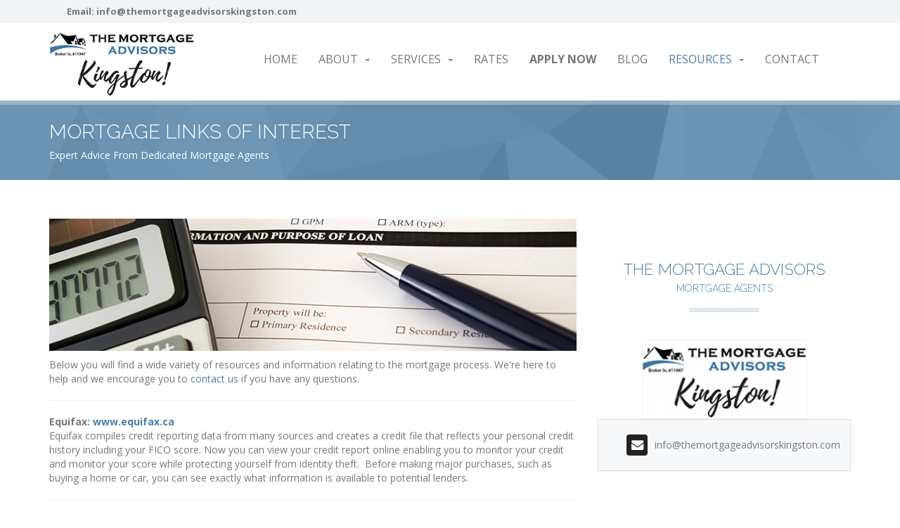

--- FILE ---
content_type: text/html; charset=UTF-8
request_url: https://www.themortgageadvisorskingston.com/index.php/links_of_interest
body_size: 9056
content:
<!DOCTYPE html>
<!--[if lt IE 7 ]><html class="ie ie6" lang="en"> <![endif]-->
<!--[if IE 7 ]><html class="ie ie7" lang="en"> <![endif]-->
<!--[if IE 8 ]><html class="ie ie8" lang="en"> <![endif]-->
<!--[if (gte IE 9)|!(IE)]><!--><html lang="en"> <!--<![endif]-->


<head>
<meta property='og:image' content='https://www.themortgageadvisorskingston.com/siteimages/mortgages.jpg'/><meta name='twitter:image' content='https://www.themortgageadvisorskingston.com/siteimages/mortgages.jpg' />
<meta property='og:image' content='https://www.themortgageadvisorskingston.com/userimages/18039_logo.png' /><meta name='twitter:image' content='https://www.themortgageadvisorskingston.com/userimages/18039_logo.png' /><meta itemprop='name' content='Mortgage Links of Interest - Limestone Mortgages, Mortgage Agents in Kingston'>
<meta name='twitter:card' content='summary_large_image'>
<meta property='og:title' content='Mortgage Links of Interest - Limestone Mortgages, Mortgage Agents in Kingston' />
<meta name='twitter:title' content='Mortgage Links of Interest - Limestone Mortgages, Mortgage Agents in Kingston' />
<meta property='og:type' content='website' />
<meta property='og:url' content='https://www.themortgageadvisorskingston.com/index.php/index.php/links_of_interest' />
<meta itemprop='description' content='Mortgage Links of Interest - Full service residential mortgage service provider for first time home buyers, refinancing, renewals, construction and renovations.'>
<meta property='og:description' content='Mortgage Links of Interest - Full service residential mortgage service provider for first time home buyers, refinancing, renewals, construction and renovations.' />
<meta name='twitter:description' content='Mortgage Links of Interest - Full service residential mortgage service provider for first time home buyers, refinancing, renewals, construction and renovations.'>
<title>Mortgage Links of Interest - Limestone Mortgages, Mortgage Agents in Kingston</title>
<META NAME="Description" CONTENT="Mortgage Links of Interest - Full service residential mortgage service provider for first time home buyers, refinancing, renewals, construction and renovations.">
<META NAME="KeyWords" CONTENT="Mortgage Links of Interest, Limestone Mortgages, Mortgage Agents, The Mortgage Advisors, Kingston, mortgage, mortgage application, reports, calculator, advice, first time home buyers, renewal, refinance, tax deductible, construction, renovation, credit repair, second home, self employed, new to canada, bad credit, commercial
mortgage loans, financial services, real estate, personal loans, debt consolidation, low interest loans, mortgage services, Mortgage Rates Calculator, tax deductible">
<meta charset="utf-8" />
<meta name="viewport" content="width=device-width, initial-scale=1, maximum-scale=1">

<!-- Fav and touch icons -->
<link rel="shortcut icon" type="image/x-icon" href="/images/fav_touch_icons/favicon.png" />

<!-- IE6-8 support of HTML5 elements -->
<!--[if lt IE 9]>
  <script src="https://html5shim.googlecode.com/svn/trunk/html5.js"></script>
<![endif]-->

<link href="https://fonts.googleapis.com/css?family=Raleway:300,500,900%7COpen+Sans:400,700,400italic" rel="stylesheet" type="text/css" />
<link rel="stylesheet" href="https://maxcdn.bootstrapcdn.com/bootstrap/3.3.5/css/bootstrap.min.css">
<link rel="stylesheet" type="text/css" href="/rs-plugin/css/settings.css" media="screen" />
		<link rel="stylesheet" href="/css/style.css"/>
<link rel="stylesheet" href="/css/roar.css"/>
<link rel="stylesheet" href="/autocomplete/jquery-ui.css" />
<link rel="stylesheet" href="/css/flexslider.css">
<link href='https://fonts.googleapis.com/css?family=Libre+Baskerville:400,700,400italic' rel='stylesheet' type='text/css'>

<!-- Modernizr -->
<script type="text/javascript" src="https://ajax.googleapis.com/ajax/libs/jquery/1.7.1/jquery.min.js"></script>
<script src="/jscripts/modernizr-2.8.1.min.js"></script>
<!-- calculator pop up window sizer -->
<script type='text/javascript' src='/jscripts/misc.js'></script>

<!-- Event Calendar Scripts -->

<!-- IE Fix for HTML5 Tags -->
<!--[if lt IE 9]><script src="http://html5shiv.googlecode.com/svn/trunk/html5.js"></script><![endif]-->

</head>
<body>
<!-- BEGIN WRAPPER -->
<div id="wrapper">

<!-- BEGIN HEADER -->
<header id="header">
    <div id="top-bar">
        <div class="container">
            <div class="row">
                <div class="col-sm-12">
                    <ul id="top-info">
                        <li>Email: <a href='mailto:info@themortgageadvisorskingston.com'>info@themortgageadvisorskingston.com</a></li>
                    </ul>
                </div>
            </div>
        </div>
    </div>
    <div id="nav-section">
        <div class="container">
            <div class="row">
                <div class="col-sm-12">
                    <a href="https://www.themortgageadvisorskingston.com/" class="nav-logo"><img src="/images/logo.png" alt="TheMortgageAdvisorsKingston.com" /></a>
                    <!-- BEGIN MAIN MENU -->
                    <nav class="navbar">
                        <button id="nav-mobile-btn"><i class="fa fa-bars"></i></button>
                        <ul class="nav navbar-nav" style="font-size:16px;">
                            <li><a href="/index.php">Home</a></li>

                            <li class="dropdown">
                            <a href="#" data-toggle="dropdown" data-hover="dropdown">About<b class="caret"></b></a>
                                <ul class="dropdown-menu">
                                    <li><a href='/index.php/about'>Our Company</a></li>
<li><a href='/index.php/team'>Our Team</a></li>
<li><a href='/index.php/partners'>Partners</a></li>
<li><a href="/index.php/testimonials">Testimonials</a></li>
<li><a href='/index.php/why_a_broker'>Why Use a Broker</a></li>
                                </ul>
                            </li>
                            <li class="dropdown"><a href="#" data-toggle="dropdown" data-hover="dropdown">Services<b class="caret"></b></a>
                    	<ul class="dropdown-menu">
<li><a href='/index.php/mortgages_first_time_home_buyers'>First Time Buyers</a></li>
<li><a href='/index.php/mortgages_pre-approval'>Mortgage Pre-Approval</a></li>
<li><a href='/index.php/mortgages_selfemployed'>Self-Employed</a></li>
<li><a href='/index.php/mortgages_new_to_canada'>New To Canada</a></li>
<li><a href='/index.php/mortgages_investment_properties'>Investment Properties</a></li>
<li><a href='/index.php/mortgages_debt_consolidation'>Debt Consolidation</a></li>
<li><a href='/index.php/mortgages_renewals'>Mortgage Renewal</a></li>
<li><a href='/index.php/mortgages_portability'>Mortgage Portability</a></li>
<li><a href='/index.php/mortgages_homeequity_renovations'>Home Equity / Renovations</a></li>
<li><a href='/index.php/mortgages_credit_repair'>Credit Improvement</a></li>
<li><a href='/index.php/mortgages_vacation_homes'>Vacation Homes</a></li>
						</ul>
                    </li>
                    <li><a href='/index.php/rates'>Rates</a></li>
                    <li><a href="/index.php/mortgage_application"><strong>Apply Now</strong></a></li>
                    <li><a href="/index.php/blog">Blog</a></li>
                    <li class="dropdown"><a href="#" data-toggle="dropdown" data-hover="dropdown" class='active'>Resources<b class="caret"></b></a>
                        <ul class="dropdown-menu">
<li><a href='/index.php/mortgage_calculators'>Calculators</a></li>
<li><a href='/index.php/faqs'>Frequent Questions</a></li>
<li><a href='/index.php/glossary'>Mortgage Glossary</a></li>
<li><a href='/index.php/articles'>Latest News</a></li>
<li><a href='/index.php/links_of_interest'>Links Of Interest</a></li>
                        </ul>
                    </li>
                    <li><a href="/index.php/contact">Contact</a></li>
                        </ul>
                    </nav>
                    <!-- END MAIN MENU -->

                </div>
            </div>
        </div>
    </div>
</header>
<!-- END HEADER -->
<!-- BEGIN PAGE TITLE/BREADCRUMB -->
<div class="parallax colored-bg pattern-bg" data-stellar-background-ratio="0.5">
    <div class="container">
        <div class="row">
            <div class="col-sm-12">
                <h1 class="page-title">
                	Mortgage Links of Interest                </h1>
                <ul class="breadcrumb">
                    <li>Expert Advice From Dedicated Mortgage Agents</li>
                </ul>
            </div>
        </div>
    </div>
</div>
<div class="content">
    <div class="container">
        <div class="row">
        	<div class="main col-sm-8">
 <p><img src="/siteimages/mortgages.jpg" alt="links of interest" width="100%" /></p>
<p>Below you will find a wide variety of resources and information relating to the mortgage process. We're here to help and we encourage you to <a href="/index.php/contact">contact us</a> if you have any questions.</p>
<hr style="color: #cccccc;" size="1" />
<p><strong>Equifax: <a title="www.equifax.ca " href="http://www.equifax.ca" target="_blank">www.equifax.ca</a> </strong><br />Equifax compiles credit reporting data from many sources and creates a credit file that reflects your personal credit history including your FICO score. Now you can view your credit report online enabling you to monitor your credit and monitor your score while protecting yourself from identity theft.&nbsp; Before making major purchases, such as buying a home or car, you can see exactly what information is available to potential lenders.</p>
<hr style="color: #cccccc;" size="1" />
<p><strong>Genworth: <a title="www.genworth.ca" href="http://www.genworth.ca" target="_blank">www.genworth.ca</a><br /></strong>Genworth Financial assists families with mortgages, protects families through insurance and helps customers secure their financial future.</p>
<hr style="color: #cccccc;" size="1" />
<p><strong>CMHC: <a title="www.cmhc.ca" href="http://www.cmhc.ca" target="_blank">www.cmhc.ca</a></strong><br />Backed by 60 years of experience, we work with community organizations, the private sector, non-profit agencies and all levels of government to help create innovative solutions to today's housing challenges, anticipate tomorrow's needs, and improve the quality of life for all Canadians.</p>
<hr style="color: #cccccc;" size="1" />
<p><strong>MPAC:</strong> <strong><a title="www.mpac.ca" href="http://www.mpac.ca" target="_blank">www.mpac.ca</a></strong><br />Each year, the Municipal Property Assessment Corporation (MPAC) prepares an assessment roll for every Ontario municipality. The roll provides the assessed value of all the properties in a municipality or in the jurisdiction of a school board with taxing authority. <br /><br />MPAC also prepares supplementary assessment lists, which municipalities use to add in-year tax revenue from new construction or major alterations to properties.</p>
<hr style="color: #cccccc;" size="1" />
<p><strong>Canada Revenue Agency: <a title="www.cra-arc-gc.ca" href="http://www.cra-arc.gc.ca/menu-e.html" target="_blank">http://www.cra-arc.gc.ca/menu-e.html</a></strong><br />The Canada Revenue Agency (CRA) administers tax laws for the Government of Canada and for most provinces and territories; and various social and economic benefit and incentive programs delivered through the tax system.&nbsp;</p>
<hr style="color: #cccccc;" size="1" />
<p><strong>Trans Union Canada: <a title="http://www.transunion.ca" href="http://www.transunion.ca" target="_blank">www.transunion.ca</a></strong><br />Trans Union Canada is another consumer credit reporting agency providing credit reporting services to Canadian consumers. Trans Union Canada is also a great source of credit-related information.</p>
<hr style="color: #cccccc;" size="1" />
<p><strong>The Bank of Canada: <a title="www.bankofcanada.ca" href="http://www.bankofcanada.ca" target="_blank">www.bankofcanada.ca</a></strong><br />The Bank of Canada is the nation's central bank. It is responsible for Canada's monetary policy, bank notes, financial system and funds management.</p>
<hr style="color: #cccccc;" size="1" />
<p><strong>Appraisal Institute of Canada: <a title="www.aicanada.ca" href="http://www.aicanada.ca" target="_blank">www.aicanada.ca</a></strong><br />Appraisal Institute of Canada is the premier real estate appraisal association in Canada. The institute is a self-regulating body whose mission is to protect the public interest by ensuring highest standards, practices and professional conduct in real estate appraisals.</p>
<hr style="color: #cccccc;" size="1" />

<!-- AddThis Button BEGIN -->
<div style="padding:18px 0px 0px 5px;">
<a class="addthis_button" href="https://www.addthis.com/bookmark.php?v=300&amp;pubid=ra-505cc46e1ec379de">
<img src="//www.roarsolutions.com/globalwebitems/socialshare.png" width="225" height="25" alt="Bookmark and Share" style="border:0"/></a>
<script type="text/javascript">var addthis_config = {"data_track_addressbar":false};</script>
<script type="text/javascript" src="//s7.addthis.com/js/300/addthis_widget.js#pubid=ra-505cc46e1ec379de"></script>
</div>
<!-- to remove #. weird characters in address bar change->data_track_addressbar":false -->
<!-- AddThis Button END -->
           
        	</div>
            <div class="sidebar col-sm-4">
            	
<h2 class="section-title" data-animation-direction="from-bottom" data-animation-delay="50">The Mortgage Advisors<br /><span style='font-size:14px;'>Mortgage Agents</span></h2>
<img src="/userimages/18039_logo.png" alt="The Mortgage Advisors" title="The Mortgage Advisors" style="display:block; margin-left:auto; margin-right:auto; max-width:235px;" />
<ul class="contact-us" data-animation-direction="from-bottom" data-animation-delay="250">

	    <li><i class="fa fa-envelope contact_icons"></i> <a href='mailto:info@themortgageadvisorskingston.com'>info@themortgageadvisorskingston.com</a></li>
</ul>

<h2 class="section-title" data-animation-direction="from-bottom" data-animation-delay="50">Free Mortgage Evaluation</h2>
<form method="post" action='' name="sidebar_form" onsubmit="return validateForm()">
<div class='form-group'>
<div class='col-sm-12'>
<input type='text' class='form-control' name='name' id='input_name' placeholder='Name' value='' onblur='name_check()'>
<input type='text' class='form-control' name='phone' id='input_phone' placeholder='Phone' value='' onblur='phone_check()'>
<input type='text' class='form-control' name='email' id='input_email' placeholder='Email' value=''  onblur='email_check()'>
<select class='col-sm-12' name='interested_in' id='input_interested' data-placeholder='Interested In' onblur='interested_check()'>
<option value=''> </option>
<option value='Renewal'>Renewal</option>
<option value='Refinance'>Refinance</option>
<option value='Construction'>Construction</option>
<option value='Other'>Other</option>
</select>
</div>
<div class='col-sm-6'>
<p style='vertical-align:top;'><img src='/captcha/server.php' onclick="javasript:this.src='/captcha/server.php?'+Math.random();" alt='CAPTCHA image' title='Click image for a new code'></p>
</div>
<div class='col-sm-6'>
<input maxlength='4' size='4' class='form-control' name='captcha' id='captcha' onblur='captcha_check()' value='' placeholder='Enter Code'>
<input type='hidden' name='validate' value='1'>
<input type='hidden' name='isajax' id='isajax' value='notajax' />
</div>
<p>&nbsp;</p>
<p class='center'>
<button type='submit' id='submit_button' class='btn btn-default-color'>Submit</button>
</p>
</div>
</form>
<h3 id='thank_you' style='display:none; text-align:center;'>Thank You</h3>
<script type="text/javascript">
var formerror=0;
//Section - Validate individual fields
//make not required fields turn green on exit

//validate name field
function name_check()
{
var xx=document.forms["sidebar_form"]["input_name"].value;
	if (xx==null || xx=="")
	  {
	  	document.getElementById('input_name').className="form-control invalid";
	  	formerror=1;
	  }
	else
	  {
		document.getElementById('input_name').className="form-control";
	  }
}
//validate phone field
function phone_check()
{
var xx=document.forms["sidebar_form"]["input_phone"].value;
	if (xx==null || xx=="")
	  {
	  document.getElementById('input_phone').className="form-control invalid"
	  formerror=1;
	  }
	else
	  {
		document.getElementById('input_phone').className="form-control"
	  }
}
//validate email field
function email_check()
{
var xx=document.forms["sidebar_form"]["input_email"].value;
var atpos=xx.indexOf("@");
var dotpos=xx.lastIndexOf(".")
	if (atpos<1 || dotpos<atpos+2 || dotpos+2>=xx.length)
		{
	  	document.getElementById('input_email').className="form-control invalid"
		formerror=1;
	  	}
	else
	  {
		document.getElementById('input_email').className="form-control"
	  }
}
//validate captcha field
function captcha_check()
{
var captcha=document.forms["sidebar_form"]["captcha"].value;
	if (captcha==null || captcha=="")
	  {
	  document.getElementById('captcha').className="form-control invalid"
	  formerror=1;
	  }
	else
	  {
		 $.ajax({ //jquery function
      url: "/captcha/captcha_ajax.php",
      type: "post",
      data: {captcha: captcha},
      success: function(response){
		  if (response == "invalid") {
			document.getElementById('captcha').className="form-control invalid"
			formerror=1;
		  } else {

			  document.getElementById('captcha').className="form-control"
		  }
	  }
    });
	  }
}
//End Section - validate individual fields

//validate on submit
function validateForm()
{
name_check();
phone_check();
email_check();
captcha_check();

	if (formerror==0)
		{
			MakeRequest();
		}

formerror=0;
return false;
}

//send ajax request to server
function MakeRequest() //this is a jquery function
{
document.forms["sidebar_form"]["isajax"].value="isajax";//change hidden input value
var postvalues = $("form").serialize();//create list of input data to send to php for processing

  $.ajax({ //jquery function
      url: "/includes/sidebar_form.php",
      type: "post",
      data: postvalues,
      success: function(){
			  HandleResponse();
	  },
      error:function(){
        //document.getElementById("form_display").style.visibility = "hidden";
	  	//document.getElementById("process_error").style.visibility = "visible";
      }
    });
return false;
}
//receive ajax response from server
function HandleResponse() //thank you message
	{
	  //document.getElementById("form_display").style.visibility = "hidden";
	  //document.getElementById("form_container").style.visibility = "hidden";
	  //document.getElementById("form_display_success").style.visibility = "visible";
	  document.forms["sidebar_form"].reset();
	  document.getElementById('thank_you').style.display = "block";
	  document.getElementById('submit_button').style.display = "none";
	}
</script>
<div id="testimonials">
    <h2 class="section-title" data-animation-direction="from-right" data-animation-delay="50">Customer Reviews</h2>
    
    <div id="testimonials-slider" class="owl-carousel testimonials">
	<div class="item">
       <a href='/index.php/testimonials'><blockquote class="text" data-animation-direction="from-right" data-animation-delay="250">
            <p>We have worked with Ryan over the last 5 years to refinance our previous home, to finance a land purchase, and later to secure a construction mortgage and now a mortgage on our custom built home ! He has guided us through the complex journey of building our own home and ensured we had the best rates possible- lower than those posted elsewhere. We would highly recommend Ryan to anyone who has mortgage or insurance needs- you will get a better mortgage rate, timely responses to any questions you have, and he will go the extra mile to help you through the process!<br /><br />Sarah L</p>
        </blockquote></a>
        <div class="author" data-animation-direction="from-right" data-animation-delay="450">
        	<div>
            </div>
        </div>
    </div>
	<div class="item">
       <a href='/index.php/testimonials'><blockquote class="text" data-animation-direction="from-right" data-animation-delay="250">
            <p>I have used Ryan Wood from The Mortgage Advisors several times as well as sending several of my own clients and friends to him. Ryan is hard working, honest, and excellent at what he does. Great rates, terms and service!<br /><br />James</p>
        </blockquote></a>
        <div class="author" data-animation-direction="from-right" data-animation-delay="450">
        	<div>
            </div>
        </div>
    </div>
	<div class="item">
       <a href='/index.php/testimonials'><blockquote class="text" data-animation-direction="from-right" data-animation-delay="250">
            <p>Working with Matthew Clarke in numerous capacities over the last year has allowed us to not only accomplish what we set out to do but do it in a much less stressful way. Matt was there for us anytime we had questions or concerns. He put us first. We truly feel that way. We were the priority for him. We are so very thankful for all his help. And would recommend him in an instant to anyone looking to find a good mortgage or get some insight into organizing your own finances. He is hands down the best we've ever worked with.<br /><br />Kelly and Andy</p>
        </blockquote></a>
        <div class="author" data-animation-direction="from-right" data-animation-delay="450">
        	<div>
            </div>
        </div>
    </div>
	<div class="item">
       <a href='/index.php/testimonials'><blockquote class="text" data-animation-direction="from-right" data-animation-delay="250">
            <p>My husband and I are clients of Ryan's. We are very pleased with his professionalism and knowledge as well as his easy going manner.  When our existing mortgage was up for renewal, Ryan suggested we look at another company with a better rate and we also could amalgamate our credit card loan  into the mortgage  using our equity. If you're ever in need of expert financial or mortgage advice, we'd be completely at ease and confident  recommending Ryan as a helpful, trusting and competent broker.  
<br /><br />Rick and Elayne</p>
        </blockquote></a>
        <div class="author" data-animation-direction="from-right" data-animation-delay="450">
        	<div>
            </div>
        </div>
    </div>
	<div class="item">
       <a href='/index.php/testimonials'><blockquote class="text" data-animation-direction="from-right" data-animation-delay="250">
            <p>If you need a mortgage specialist, look no further, Ryan Wood is your man! After getting frustrated with my previous mortgage specialist, a friend recommended Ryan and am I ever glad she did. Right from the beginning Ryan was knowledgeable and easy to talk to. He was able to recommend products that fit my needs and explain the pros and cons of each product. He's never more than a phone call or email away if I have any questions (and I ask A LOT of questions, lol). Ryan really does do an amazing job. He has worked hard to help take some of the stress out of both renewing a mortgage for me and arranging the financing for our new house.<br /><br />Julie</p>
        </blockquote></a>
        <div class="author" data-animation-direction="from-right" data-animation-delay="450">
        	<div>
            </div>
        </div>
    </div>
	<div class="item">
       <a href='/index.php/testimonials'><blockquote class="text" data-animation-direction="from-right" data-animation-delay="250">
            <p>In the years I have worked with Ryan Wood, both as a client and when he provides mortgages for our clients, the one word that comes to mind is DILIGENCE.  He makes each person feel like his most important client.  When Ryan's clients come to our office, they are calm about their mortgage and we are confident our client has been treated to exceptional service.

<br /><br />Angela Fallow, Real Estate Lawyer</p>
        </blockquote></a>
        <div class="author" data-animation-direction="from-right" data-animation-delay="450">
        	<div>
            </div>
        </div>
    </div>
	<div class="item">
       <a href='/index.php/testimonials'><blockquote class="text" data-animation-direction="from-right" data-animation-delay="250">
            <p>Ryan was fantastic in managing through the mortgage application process. He was always available to answer any questions and extremely responsive to all emails or calls. Ryan went the extra mile for us to ensure we got the best rate and approved in time to close our house. I would highly recommend Ryan and Limestone Mortgages. At the end of the day he cares about your finances as much as his own and that makes all the difference. Thank you for truly being customer focused. I have all the confidence in the world in dealing with you in the future.<br /><br />Cody</p>
        </blockquote></a>
        <div class="author" data-animation-direction="from-right" data-animation-delay="450">
        	<div>
            </div>
        </div>
    </div>
	<div class="item">
       <a href='/index.php/testimonials'><blockquote class="text" data-animation-direction="from-right" data-animation-delay="250">
            <p>Ryan Wood was extremely helpful in helping my wife and I get a mortgage. I was especially impressed with his abilitly to answer any questions we had in a prompt manner. We found that he is very knowledgable and will go the extra mile to help his clients out.  Any time I speak with people regarding looking into getting a mortgage, I recommend them to Ryan. 
 
<br /><br />Ryan and Jennifer Wolf</p>
        </blockquote></a>
        <div class="author" data-animation-direction="from-right" data-animation-delay="450">
        	<div>
            </div>
        </div>
    </div>
	<div class="item">
       <a href='/index.php/testimonials'><blockquote class="text" data-animation-direction="from-right" data-animation-delay="250">
            <p>I highly recommend Ryan Wood to anyone who is looking for a knowledgeable, hardworking mortgage specialist. I have been trusting Ryan's expertise for three years now and I have always felt that I am in very capable hands. Ryan's professional, courteous demeanor and his willingness to look after the needs of his clients make him an excellent choice for no-nonsense mortgages<br /><br />Hannah</p>
        </blockquote></a>
        <div class="author" data-animation-direction="from-right" data-animation-delay="450">
        	<div>
            </div>
        </div>
    </div>
	<div class="item">
       <a href='/index.php/testimonials'><blockquote class="text" data-animation-direction="from-right" data-animation-delay="250">
            <p>Ryan Wood provides exceptional customer service. He is friendly, knowledgable, and reliable. No matter how many questions we had, he took the time to answer them thoroughly and ensured we understood all the details of the mortgage. I highly recommend him as your next point of contact for your mortgage!<br /><br />Duncan and Tricia</p>
        </blockquote></a>
        <div class="author" data-animation-direction="from-right" data-animation-delay="450">
        	<div>
            </div>
        </div>
    </div>
	<div class="item">
       <a href='/index.php/testimonials'><blockquote class="text" data-animation-direction="from-right" data-animation-delay="250">
            <p>Excellent service, great rates and attention to detail. You walked us through everything so there were no surprises at all.  We're grateful that we found your services! Highly recommended for sure. <br /><br />Karen and Jeff</p>
        </blockquote></a>
        <div class="author" data-animation-direction="from-right" data-animation-delay="450">
        	<div>
            </div>
        </div>
    </div>
	<div class="item">
       <a href='/index.php/testimonials'><blockquote class="text" data-animation-direction="from-right" data-animation-delay="250">
            <p>We wanted to get a mortgage through our bank but came across your website on the internet. Are we ever glad we did. We saved literally tens of thousands of dollars and the whole experience was a breeze. <br /><br />Dan and Cindy</p>
        </blockquote></a>
        <div class="author" data-animation-direction="from-right" data-animation-delay="450">
        	<div>
            </div>
        </div>
    </div>
    </div>
</div><h2 class="section-title" data-animation-direction="from-bottom" data-animation-delay="50">Latest News</h2>
<div class='articles_date'><img src='http://www.roaradvantage.com/global_images/articles/doc16.png' alt='View Article Icon' width='16' height='16'> <a href="/index.php/articles/viewarticle/36/housing-your-investments-in-reits">Housing your investments in REITs</a></div><div style="margin-top:8px"></div> 
<div class='articles_date'><img src='http://www.roaradvantage.com/global_images/articles/doc16.png' alt='View Article Icon' width='16' height='16'> <a href="/index.php/articles/viewarticle/33/canadians-taking-debt-seriously">Canadians taking debt seriously</a></div><div style="margin-top:8px"></div> 
<div class='articles_date'><img src='http://www.roaradvantage.com/global_images/articles/doc16.png' alt='View Article Icon' width='16' height='16'> <a href="/index.php/articles/viewarticle/39/taxing-the-rich-may-be-fair-but-it-will-not-fill-the-coffers">Taxing the rich may be fair, but it will not fill the cof...</a></div><div style="margin-top:8px"></div> 
 
<div><a href="/index.php/articles" title="Read More News">Read More News...</a></div> 

            </div>
        </div>
    </div>  
</div>		
<footer id="footer">
			<div id="footer-top" class="container">
				<div class="row">
					<div class="block col-sm-3">
                    	<h3>The Mortgage Advisors</h3>
						<p>
                        Mortgage Agents<br />                        <br /><br /></p>
                        <h3>Social Connect</h3>
                        <ul class="social-networks">
                            <li><a href='https://twitter.com/limestonemortg' target='_blank'><i class='fa fa-twitter'></i></a></li>
							</ul>
					</div>
					<div class="block col-sm-3">
						<h3>Contact Info</h3>
						<ul class="footer-contacts">
							<li style="padding-top:0px;"><i class="fa fa-map-marker"></i><!--<strong>Kingston Location</strong><br />-->1329 Gardiners Road Suite 105<br />Kingston, Ontario K7P 0L8</li>
							<li style="padding-top:0px;"><i class="fa fa-map-marker"></i><!--<strong>Kingston West Location</strong><br />-->735 E Arlington Park Place, Unit 9L<br />Kingston, ON K7M 8M8</li>
							<li style="padding-top:0px;"><i class='fa fa-phone'></i>
							Fax: 613-766-1192
                            </li>
							<li><i class="fa fa-envelope"></i> <a href="mailto:info@themortgageadvisorskingston.com">Email</a></li>
						</ul>
					</div>
					<div class="block col-sm-3">
						<h3>Helpful Links</h3>
						<ul class="footer-links">
							<li><a href="/index.php/mortgage_services">Mortgages</a></li>
							<li><a href="/index.php/mortgage_calculators">Calculators</a></li>
							<li><a href="/index.php/mortgage_application">Apply Now</a></li>
							<li><a href="/index.php/contact">Contact</a></li>
						</ul>
					</div>
					<div class="block col-sm-3">
						<h3>Corporate Office</h3>
							<img src="/images/logo_footer.png" alt="The Mortgage Advisors" title="The Mortgage Advisors" /><br /><br />
                            <br />
                        <p>Broker #11947</p>
						<p>500-2725 Queensview Drive Ottawa,  ON  K2B 0A1 www.themortgageadvisors.ca</p>
					</div>
				</div>
			</div>


			<!-- BEGIN COPYRIGHT -->
			<div id="copyright">
				<div class="container">
					<div class="row">
						<div class="col-sm-12" style="text-align:center;">

							&copy; 2026 The Mortgage Advisors. All rights reserved. <a href='/index.php/privacy'>Privacy Policy</a> | <a href='/index.php/sitemap'>Sitemap</a><br /><a href="https://www.roarsolutions.com" title="Mortgage Website Design and Hosting by Roar Solutions" target="_blank">Mortgage Website by Roar Solutions</a> | <a href="https://www.urbo.me" title="Urbo Social Content" target="_blank">Urbo Social Content</a>


						</div>
					</div>
				</div>
			</div>
			<!-- END COPYRIGHT -->

		</footer>
		<!-- END FOOTER -->


	<!-- END WRAPPER -->
	<!-- Libs -->
	<script src="/jscripts/common.js"></script>
    <script src="/jscripts/owl.carousel.min.js"></script>
	<script src="/jscripts/chosen.jquery.min.js"></script>

    <script src="/jscripts/countUp.min.js"></script>

	<!-- jQuery Revolution Slider -->
    <script type="text/javascript" src="/rs-plugin/js/jquery.themepunch.tools.min.js"></script>
    <script type="text/javascript" src="/rs-plugin/js/jquery.themepunch.revolution.min.js"></script>

	<!-- Template Scripts -->
	<script src="/jscripts/variables.js"></script>
	<script src="/jscripts/scripts.js"></script>
    <script src="/jscripts/jquery.flexslider.js"></script>

</body>
</html>






